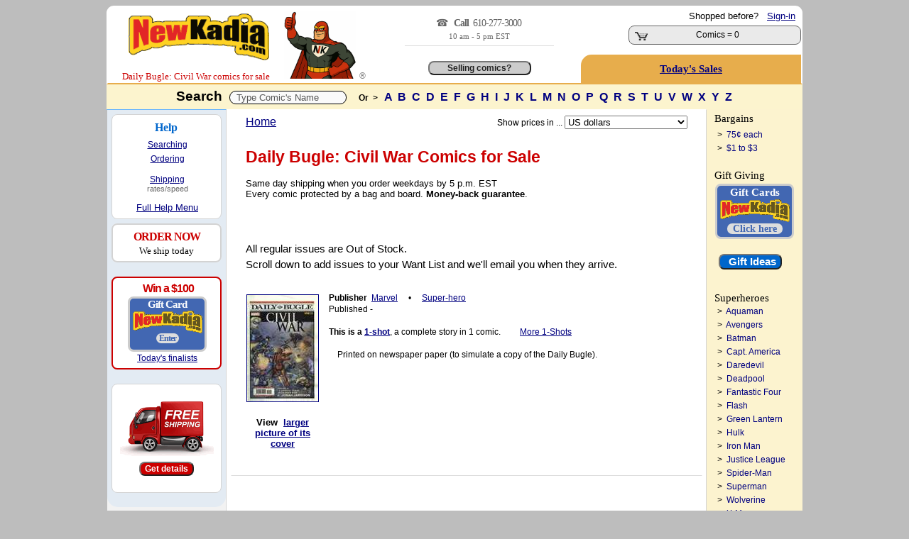

--- FILE ---
content_type: text/html; charset=utf-8
request_url: https://www.newkadia.com/?Daily_Bugle_Civil_War_Comic-Books=1111133469
body_size: 15418
content:
<script>
        const copyStringToClipboard = (str) => {
            try {
                navigator.clipboard.writeText(str);
            } catch (err) {
                console.error('Failed to copy to clipboard: ', err);
            }
        }
        const copyInnerTextToClipboard = (id) => {
            const text = document.getElementById(id).innerText;
            copyStringToClipboard(text);
        }
    </script><!--
Session def_Ship_To: US
Global g_Ship_To: US
Cust_Addr Country: 
---------------------------
Session def_Ship_By: 
Cookie def_Ship_By: 
Global g_Ship_By: Free
-->

	<html>
<head>
<meta charset="utf-8">
<meta http-equiv="Content-Type" content="text/html;charset=utf-8" />
<meta name="facebook-domain-verification" content="u2s2azyns3f1c8soenb5c2rk8zifk8" />
	<script async src="https://www.googletagmanager.com/gtag/js?id=G-1KRYCHR5PL"></script>
	<script>
		window.dataLayer = window.dataLayer || [];
		function gtag() {
			dataLayer.push(arguments);
		}
		gtag('js', new Date());
		gtag('config', 'G-1KRYCHR5PL');
	</script>
<!-- Favicon.ico -->
<link rel="apple-touch-icon" sizes="180x180" href="/apple-touch-icon.png">
<link rel="icon" type="image/png" href="/favicon-32x32.png" sizes="32x32">
<link rel="icon" type="image/png" href="/favicon-16x16.png" sizes="16x16">
<link rel="manifest" href="/manifest.json">
<link rel="mask-icon" href="/safari-pinned-tab.svg" color="#cc0000">
<!--<meta name="msapplication-TileColor" content="#cc0000">
<meta name="msapplication-TileImage" content="/mstile-144x144.png">
<meta name="theme-color" content="#cc0000">
<meta name="viewport" content="width=device-width" />
<meta property="twitter:account_id" content="69606722" />
<meta name="verify-v1" content="7MKgxS1NdaD21beAXsA2cZAqKymW9v3EWDoT+st3LzA=" />
<meta name="google-site-verification" content="I-OBb_b7ZxIKgZG3VwwzZ4NGlyPEhXN_uscNwBJCvKY" />
<meta name="google-site-verification" content="wQ5Hciw4De5WQd0bJ_MQw5wpbuyx8UavHItY6MugvQ4" />-->
<!-- Pingdom -->
<script>
var _prum=[["id","5168c098abe53d6b0c000000"],["mark","firstbyte",(new Date).getTime()]];!function(){var a=document.getElementsByTagName("script")[0],b=document.createElement("script");b.async="async",b.src="//rum-static.pingdom.net/prum.min.js",a.parentNode.insertBefore(b,a)}();
</script>
<link rel='stylesheet' type='text/css' href='NKcss.css'>
	
<title>Daily Bugle: Civil War Comic Book On Sale | NewKadia.com</title>
<meta property='og:title' content='Daily Bugle: Civil War Comic Book On Sale | NewKadia.com'/>
<meta name=description content='Daily Bugle: Civil War Comic books for sale online. 812,000 DC Marvel & other comic books for sale. New customers save up to 25%, use code: New4'>
<meta property='og:description' content='Daily Bugle: Civil War Comic Book On Sale | NewKadia.com'/>
<meta property='og:image' content='//www.imagesnk.com/A/NKMAN-107h-113w.png'/><link rel="canonical" href="//www.newkadia.com/?Daily_Bugle_Civil_War_Comic-Books=1111133469"/><!-- Facebook Pixel Code -->
<script>
  !function(f,b,e,v,n,t,s)
  {if(f.fbq)return;n=f.fbq=function(){n.callMethod?
  n.callMethod.apply(n,arguments):n.queue.push(arguments)};
  if(!f._fbq)f._fbq=n;n.push=n;n.loaded=!0;n.version='2.0';
  n.queue=[];t=b.createElement(e);t.async=!0;
  t.src=v;s=b.getElementsByTagName(e)[0];
  s.parentNode.insertBefore(t,s)}(window, document,'script',
  'https://connect.facebook.net/en_US/fbevents.js');
  fbq('init', '2005836516367592');
  fbq('track', 'PageView');
</script>
<noscript><img height="1" width="1" style="display:none"
  src="https://www.facebook.com/tr?id=2005836516367592&ev=PageView&noscript=1"
/></noscript>
<!-- End Facebook Pixel Code -->
</head>
<Body bgcolor=bdbdbd ><script type="text/javascript">var currency_round=true;</script>
	<center><Table border=0 style='border:solid 2px;border-color: white white #e7ad4c white' bgcolor=white Width=980 class=curvedT cellpadding=0 cellspacing=0 ><TR><td rowspan=2 valign=bottom width=235><!-- BEGIN ROBLY WIDGET CODE -->

<!-- END ROBLY WIDGET CODE -->
<center> &nbsp; <span style=''><a href='//www.newkadia.com'><img src='//www.imagesnk.com/A/LogoTrans210.png' width='198' height='66' vspace=9 border='0' alt='Buy DC, Marvel comic books on sale.' alt="   Comic Books on Sale New and old   Comic Books on sale here."></a><span style="font-family: verdana; color: #cc0000; font-size: 10pt;  line-height:1.5; !important;"><nobr>Daily Bugle: Civil War </nobr>comics for sale</span><TD rowspan="2" width="125" valign="bottom" ><a href="//www.newkadia.com"><img src="https://www.newkadia.com/B/toppagethumbsup7.png" width="102" height="95" border="0" alt="DC & Marvel Comic Books on Sale | NewKadia.com . Buy DC Marvel comic books"  alt=" Comic Books.  Comics.  Comic Books for sale."></a> </font><font class="A9"><font color="gray">&#174;</td><td rowspan=2 valign="middle" valign="bottom" class="A1" width="270" align="center" ><span style='font-family:verdana; font-size:14px; color:#666; line-height:25px;letter-spacing:-1px; '>&#9742;  &nbsp; <strong>Call &nbsp;</strong>610-277-3000</span><span style='font-family:verdana; font-size:11px; color:#666;'>&nbsp; <br/>10 am - 5 pm EST</span></br><hr size=1 color=#dddddd width=73%>
<!-- PROVIDE SUPPORT -->

<br/><input class=homebutton1  type=button value='Selling comics?' onClick=window.location.href='https://www.newkadia.com/sell'></td></td><td align="right" Width="292" class="A1" valign="top"><span style="line-height: 26px;"><nobr><font class=A1>Shopped before? &nbsp; <A HREF='http://www.newkadia.com/?reset=Logon'><u>Sign-in</u></A> &nbsp;</nobr></span><style type="text/css">
	div.viewcart {
		display: inline;
		padding: 0;
		margin: 0;
	}
.numberCircle {

border-radius: 50%;
width: 14px;
height: 14px;
padding: 4px;
border: 2px;
border-color: #ccc;
border-style: solid;
position: relative;
background: #f5f5f5;
color: #cc0000;
text-align: center;
font: 12px Arial, sans-serif;
font-weight:bold;
}
</style>
<div class="viewcart">
	<Table cellpadding=0 class="curved2" Width="220" style="border:solid 1px #666; cursor: pointer; " onclick=DoNav("?Cart") bgcolor=#eaeaea><tr Class="A9"><td Width="45" VAlign="bottom" align="center" ><img width="19" height="12" vspace="2" hspace="4" src="//www.imagesnk.com/sc.gif" Border="0" alt=" Buy Daily Bugle: Civil War comic books: Add Daily Bugle: Civil War comic books to store cart"><td width="180" VAlign="Middle" NoWrap><center>&nbsp;<font class='A2><B>Cart</b></font><BR><font class='A1'>Comics = 0 </td><td width='24' nowrap valign=middle align=center><nobr></nobr></td></tr></table></div>
</font> <span style="line-height: 20px;"><Font class="A1"><B></font></td></tr><td  height=28 style='cursor: pointer; 'onclick=DoNav('?Comic_pag=Deals') class='curvedTL' bgcolor='#e7ad4c' align='center'><a href='?Comic_pag=Deals'><span style='line-height: 40px; color:#000080; letter-spacing:0px; font-family:verdana;font-weight:normal;font-size:11pt;'><u><strong>Today's Sales</strong></u></a></span></td></tr></table>  </table><center><Table  Width='980' bgcolor='white' CellPadding='0' CellSpacing='0'><TR><TD  bgcolor='#fcf4ce' height='35px' colspan='3' height='45'><font class="A3R"><Center><font face="verdana,arial" color="black"><B>Search&nbsp;</font> <script>
	function showResultTop(str, elName) {
		if (str.length == 0) {
			document.getElementById(elName).innerHTML = '';
			document.getElementById(elName).style.border = '0px';
			document.getElementById(elName).style.display = 'none';
		} else if (str.length >= 2) {
			if (window.XMLHttpRequest) xmlhttp = new XMLHttpRequest();
			else xmlhttp = new ActiveXObject('Microsoft.XMLHTTP');
			xmlhttp.onreadystatechange = function() {
				if (xmlhttp.readyState == 4 && xmlhttp.status == 200) {
					document.getElementById(elName).innerHTML = xmlhttp.responseText;
					document.getElementById(elName).style.border = '2px solid #A5ACB2';
					document.getElementById(elName).style.display = 'block';
				}
			}
			xmlhttp.open('GET', 'addtoinvAjax.php?el='+encodeURIComponent(elName)+'&q='+encodeURIComponent(str), true);
			xmlhttp.send();
		}
	}
	var timerInterval;
	function resetTimer(newInt) {
		clearInterval(timerInterval);
		timerInterval=setTimeout(function(){document.getElementById('topTitleSearch').style.display='none';}, (newInt*1000));
	}
</script>

<font  letter-spacing:normal;"><Input Type="Text" size="40" id="comicTitleAjax" style="color: #555555; padding:1px; vertical-align:middle; size:40; border:1px solid #000000;"  Value="&nbsp; Type Comic's Name " onFocus=this.value="" Name="comicTitleAjax" class="curved3" MaxLength="180" Value="" onFocus="this.select();" onkeyup="showResultTop(this.value, 'topTitleSearch');" onblur="resetTimer(10);" autocomplete="off"></font>

<style>
#topTitleSearch {
top:220px;
left:22%;
height:430px;
width:550px;
overflow:auto;
position:absolute;
z-index:9999;
background-color:#fafafa;
display:none;
text-align:left;
font-weight:400;
font-size:13px;
padding-top:10px;
padding-bottom:6px;
padding-left:2px;
line-height:29px;
font-family:arial
}

#topTitleSearch a {
padding-left:8px;
white-space:nowrap;
scrollbar-face-color:#367CD2;
scrollbar-shadow-color:#FFF;
scrollbar-highlight-color:#FFF;
scrollbar-3dlight-color:#FFF;
scrollbar-darkshadow-color:#FFF;
scrollbar-track-color:#FFF;
scrollbar-arrow-color:#FFF
}

#flexscroll {
scrollbar-face-color:#367CD2;
scrollbar-shadow-color:#FFF;
scrollbar-highlight-color:#FFF;
scrollbar-3dlight-color:#FFF;
scrollbar-darkshadow-color:#FFF;
scrollbar-track-color:#FFF;
scrollbar-arrow-color:#FFF
}
</style>
<div  class="flexscroll" id="topTitleSearch" onmouseout="resetTimer(1);" onmousemove="resetTimer(30);" scroll="resetTimer(40);" wheel="resetTimer(30);" mousewheel="resetTimer(30);"></div>
<script type="text/javascript">var isIE = false;</script>
<!--[if IE]>
<script type="text/javascript">isIE = true;</script>
<![endif]-->
<script type='text/javascript' src='https://ajax.googleapis.com/ajax/libs/jquery/3.7.1/jquery.min.js'></script>
<script type="text/javascript">
$(document).ready(function() {
if (isIE) {
var inp;
inp = document.getElementById('comicTitleAjax');
var el;
el = document.getElementById('toptitleSearch');
el.style.top = inp.offsetParent.offsetParent.offsetTop + inp.offsetParent.offsetTop + inp.offsetTop + 25;
}
});
</script>
<font class="A9"><font face="arial"> &nbsp;  &nbsp;  <strong>Or&nbsp; ></strong> </font>&nbsp;  <font class=A2S><font face=arial><a href="?Comic-books=A"> A </a><a href="?Comic-books=B"> B </a><a href="?Comic-books=C"> C </a><a href="?Comic-books=D"> D </a><a href="?Comic-books=E"> E </a><a href="?Comic-books=F"> F </a><a href="?Comic-books=G"> G </a><a href="?Comic-books=H"> H </a><a href="?Comic-books=I"> I </a><a href="?Comic-books=J"> J </a><a href="?Comic-books=K"> K </a><a href="?Comic-books=L"> L </a><a href="?Comic-books=M"> M </a><a href="?Comic-books=N"> N </a><a href="?Comic-books=O"> O </a><a href="?Comic-books=P"> P </a><a href="?Comic-books=Q"> Q </a><a href="?Comic-books=R"> R </a><a href="?Comic-books=S"> S </a><a href="?Comic-books=T"> T </a><a href="?Comic-books=U"> U </a><a href="?Comic-books=V"> V </a><a href="?Comic-books=W"> W </a><a href="?Comic-books=X"> X </a><a href="?Comic-books=Y"> Y </a><a href="?Comic-books=Z"> Z </a></nobr></font></form><tr><td valign='top' width='100' bgcolor='#f2f2f2' rowspan='10'  style='border:solid 1px;border-color:#62b2ff  lightgray white #bdbdbd'><Table class="curvedB" valign="top" height="100%" cellpadding="4" cellspacing="6" bgcolor="#e3ebf3"> <!-- Help section -->

<TR><td height=80 valign=top bgcolor=white class=curved2 style='border:solid 1px;border-color:lightgray; padding-bottom:6px;padding-top: 4px;'>
<center><span style='line-height:1.8; font-size:12pt;font-family:verdana; color:#0066cc;'><nobr>&nbsp; &nbsp; &nbsp; <strong>Help</strong> &nbsp;&nbsp; &nbsp; &nbsp; </span></nobr><br/>

<span style='line-height:1.7; font-size:9pt;font-family:arial; color:#000;'>
<a href='?Comic_pag=GT#T')"><u>Searching</u></a><br/>
<a href='?Comic_pag=HTO'><u>Ordering</u></a></span>
<span style='line-height:1.5; font-size:6pt;font-family:arial;'><br/><br/></span>
<span style='line-height:1.2; font-size:9pt;font-family:arial; color:#000;'>
<a href='?Comic_pag=SYP'><u>Shipping</u></a><BR/></span>
             <span style='font-size:8pt;font-family:arial; color:#666;'>rates/speed</u></a>
<br/><br/><nobr><span style='font-size:10pt;font-family:arial; line-height:1.4; text-align:center;'> &nbsp; &nbsp; &nbsp; &nbsp; <a href=#Bottom><u>Full Help Menu</u></a> &nbsp; &nbsp; &nbsp; &nbsp;</center></nobr></span>
</td></tr>


<TR bgcolor=white><TD class=curved2 align=center style="border:solid 2px;border-color:lightgray; padding:6px;"><center><span style="font-size:12pt;color:#CC0000;line-height:1.4;font-family:verdana;font-weight: bold;letter-spacing:-1px"><nobr> &nbsp; ORDER NOW &nbsp; </nobr></span> <span style="font-size:10pt;color:#000000;line-height:1.3;font-family:verdana;font-weight:normal;"><br/>We ship today</span><br/></center></span></td></tr><TR><TD></td></tr><tr><td width=145 bgcolor='white' class='curved2' style='border:solid 2px;border-color:#CC0000; cursor: pointer; margin-top:4px; padding-bottom:6px; padding-top: 6px; letter-spacing:-1px;padding-bottom: 6px;text-align:center;'  onclick=DoNav('?Comic_pag=Gift-Card-Promotion')  '><center><nobr><font class='T2R'> &nbsp; &nbsp;<strong>Win a $100</font></strong> &nbsp; </nobr><p class=card>Gift Card<img src='//www.imagesnk.com/A/LogoTrans98.png' width='98' height='32'><br/><span style='font-size:12px; color:#4267b2; background-color:#ddd; border-radius: 8px;'><nobr>&nbsp; Enter &nbsp;</nobr></span></p> <span style='font-size:9pt; font-family:arial;color:#000000;line-height:1.3;text-align:center;letter-spacing:0px;'><center><a href='?Comic_pag=Gift-Card-Promotion'><u>Today's finalists</center></td></tr></center>

<TR><TD></td></tr><tr><td valign='middle' bgcolor='white' class='curved2' style='border:solid 1px;border-color:lightgray; padding:10px;' align='center'><a href=?Comic_pag=Prime><img src="https://www.newkadia.com/B/FreeShipping2024a.png" height=83 width=132 vspace=8 border=0></a><form><input class='homebutton4' type='button' value='Get details' onClick=window.location.href='?Comic_pag=Prime'></form></td></tr><TR><TD height=6></td></tr></Table></td><td valign='top' width='688' bgcolor='white' style='border:solid 1px;border-color:white lightgray white white'><div id="instockDlg" style="display:none;"></div>
<div id="valueDlg" style="display:none;"></div>
<div id="numhelpDlg" style="display:none;"></div>
<style type="text/css">
.numhelpTip {
	max-width:500px!important;
	width:500px!important;
	z-index:9999!important
}
.GRAY {
	font-size:9pt
}
.curvedBR {
	border-bottom-right-radius:15px



	
}
.curvedBL {
	border-bottom-left-radius:15px;
	-moz-border-bottom-left-radius:15px 15px;
	-webkit-border-bottom-left-radius:15px 15px;
	behavior:url(border-bottom-left-radius.htc)
}
.addbutton {
	color:#FFF;
	background-color:#C00;
	font-size:16pt;
	width:150px;
	font-weight:700;
	border-radius:10px;
	-moz-border-radius:10px;
	-webkit-border-radius:10px 10px;
	behavior:url(border--radius.htc)
}
.addbutton:hover {
	background-color:#fff;
	color:navy;
	cursor:hand;
	text-decoration:underline
}
.wantbutton {
	color:#000;
	background-color:#90ee90;
	font-size:9pt;
	width:120px;
	font-weight:700;
	border-radius:6px;
	-moz-border-radius:6px;
	-webkit-border-radius:6px 6px;
	behavior:url(border--radius.htc)
}
.wantbutton:hover {
	background-color:#fff;
	color:navy;
	cursor:hand;
	text-decoration:underline
}
.addbutton2 {
	color:#FFF;
	background-color:#C00;
	font-size:12pt;
	width:114px;
	font-weight:700;
	border-radius:9px;
	-moz-border-radius:9px;
	-webkit-border-radius:9px 9px;
	behavior:url(border--radius.htc)
}
.addbutton2:hover {
	background-color:#fff;
	color:navy;
	cursor:hand;
	text-decoration:underline
}
div#ajaxMessageBox {
	position:fixed;
	bottom:50%;
	right:50%;
	font-family:Arial,Helvetica,Sans-Serif;
	font-size:12px;
	background-color:#000;
	color:#FFF;
	padding:6px;
	display:none;
	z-index:9999
}
div.added {
	position:absolute;
	background:#fdd221;
	text-align:center;
	vertical-align:middle;
	display:none;
	z-index:5
}
div.added span {
	display:inline-block;
	text-align:center;
	vertical-align:middle
}
div.remove {
	position:absolute;
	background:#7e7e7e;
	color:#FFF;
	text-align:center;
	vertical-align:middle;
	display:none;
	z-index:5
}
div.remove a {
	color:#FFF;
	text-decoration:underline;
	text-align:center;
	display:inline-block;
	vertical-align:middle
}
div.iesucks {
	top:0;
	left:0;
	position:absolute;
	width:100%;
	z-index:99996;
	text-align:center
}
div.wlWarnBoxBoxContainer {
	width:100%;
	height:100%;
	top:0;
	left:0;
	position:absolute;
	z-index:-99998;
	display:none
}
div.wlWarnBoxBox {
	position:absolute;
	width:370px;
	height:315px;
	background-color:#FFF;
	border:2px solid #000;
	-moz-border-radius:4px;
	border-radius:4px;
	z-index:-99999;
	display:none;
	overflow:hidden
}
div.wlWarnBoxBox div.wlWarnBoxBoxContent {
	padding:5px;
	margin:5px
}
div.wlWarnBoxBox div.wlWarnBoxBoxContent p {
	padding:0;
	margin:0
}
#displaycoupon {
	display:block;
	background:#C00;
	padding:5px;
	margin:3px auto;
	cursor:pointer;
	font-size:13pt;
	color:#FFF;
	text-align:center;
	font-weight:bold;
}
.infolink:before {
	content: '?';
	display: inline-block;
	font-family: verdana;
	font-weight: bold;
	text-align: center;
	width: 10px;
	height: 10px;
	font-size: 13px;
	line-height: 11px;
	border-radius: 24px;
	margin-right: 4px;
	margin-left: 4px;
	padding: 3px;
	color: #fff;
	background: #cc0000;
	border: 2px #cc0000;
	border-color: #cc0000;
	text-decoration: none;
}
.infolink:hover:before {
	color: white;
	background: blue;
	border-color: white;
	text-decoration: none;
}
</style>
<div id="ajaxMessageBox"></div>
<div class="iesucks" onclick="wlWarnBoxBoxClose();">
	<div class="wlWarnBoxBoxContainer" id="wlWarnBoxBoxContainer" onclick="wlWarnBoxBoxClose();">
		<div class="wlWarnBoxBox" id="wlWarnBoxBox" onclick="wlWarnBoxBoxClose();">
			<div id="wlWarnBoxBoxContent" class="wlWarnBoxBoxContent" onclick="wlWarnBoxBoxClose();">
				<img src="//www.imagesnk.com/AddToCardErrorBox.gif" border="0" onclick="wlWarnBoxBoxClose();" />
				<p align="right" class="A8"><a rel="nofollow" href="javascript:void(0);" onclick="wlWarnBoxBoxClose();"><u>CLOSE</u></a></p>
			</div>
		</div>
	</div>
</div>
<center>
<CENTER><table cellpadding=0 cellspacing=0 width=634><TR><TD height=2></td></tr>
</table>
<center><table width=634 class=A9AN bgcolor=white cellspacing=0 cellpadding=6>
  <TR valign="middle">
  <td valign="top" class="A2N" align="left"><a href=//www.newkadia.com><U>Home</U></a></td>
  <td valign="top" class="A1N" align="right">
<script type="text/javascript">function submitCurForm () { var el = document.getElementById("currencyForm"); el.submit(); }</script>
<form action="/" method="get" id="currencyForm">
  <input type="hidden" name="ipg" value="" />
  <input type="hidden" name="sbm" value="1" />
  <font class=A9>Show prices in ...</select>&nbsp;<select name="cur" size="1" onchange="submitCurForm();">
    <option value=""></option>
    <option value="AUD">Australian $</option>
    <option value="CAD">Canadian $</option>
    <option value="EUR">&#8364;</option>
    <option value="HKD">Hong Kong $</option>
    <option value="JPY">&#165; Yen - JPY</option>
    <option value="MXN">Mexican Peso</option>
    <option value="NZD">New Zealand $</option>
    <option value="SGD">Singapore $</option>
    <option value="ZAR">South African Rand - ZAR</option>
    <option value="GBP">&#163;</option>
    <option value="USD" selected>US dollars</option>
  </select>
</form>
  </td>
  </tr>
</table><table width=634 class=A9AN bgcolor=white cellspacing=0 cellpadding=6>
  <TR>
  <td valign=Top colspan=10 class=A1N>
</font><h2><Font Class=A4R><font face=verdana,arial>Daily Bugle: Civil War</font>
 Comics for Sale</nobr></h1></font><font size=2 color=black>Same day shipping when you order weekdays by 5 p.m. EST<br/>Every comic protected by a bag and board. <strong>Money-back guarantee</strong>.</font><br/><br/></b>
</font></h2>
 &nbsp; </font><span style='font-size:11pt;color:#000000;line-height:150%;'><br/><nobr><br/>All regular issues are Out of Stock.</nobr><br />Scroll down to add issues to your Want List and <nobr>we'll email you when they arrive.</nobr><br/></center></span><br />    </td>
  </tr>
  <TR>
    <td width=102 align=center  valign=top style="border:solid 1px;border-color:white white white white">
      <a href=#SHOWS><Img vspace=3 border=1 alt="Daily Bugle: Civil War comic books " src="https://s3.amazonaws.com/www.covernk.com/Covers/S/D/Daily+Bugle+Civil+War/dailybuglecivilwar1.jpg" Width=100></a><br /><br /><b><a name=CustomerPicks></a><font class=A1><b>View</b> &nbsp;<a href='?Daily_Bugle_Civil_War_Comic-Book-Covers=1111133469'><u>larger picture of its cover</u></a><br />
   <br /><br /> </td>
<td width=400 colspan=2 valign=top style="border:solid 1px;border-color:white white white white" class=A9A>
<font class=A9A><b>Publisher</b> 
 &nbsp;<a  rel='nofollow' href='?rsess=1&pubs=Marvel&Comic-books=A'><u>Marvel</u></a> &nbsp; &nbsp;
 &#8226; &nbsp; &nbsp; </b>
<nobr><a  rel="nofollow" href=?sth=Super-hero&Comic-books=A><u>Super-hero</u></a></nobr> &nbsp; 

<br />Published - 
<br /><br /><b><nobr>This is a <a href=javascript:one()><u>1-shot</a></u></b>, a complete story in 1 comic. &nbsp; &nbsp; &nbsp; &nbsp; <a  rel="nofollow" href=?stis=OneShot><u>More 1-Shots</u></a></nobr>
  <br /><br /><font class=A9A> &nbsp; &nbsp; Printed on newspaper paper (to simulate a copy of the Daily Bugle).
    </td>
  </tr>
</table>
<center><table  style="border:solid 1px;border-color:#DDDDDD WHITE WHITE WHITE "  valign=top Width=664 Class=A1 Cellpadding=3 CellSpacing=0>
  <TR>
    <td height=5 colspan=12></td>
  </tr>
    <td width=100% colspan=10 valign=top>
       &nbsp; 
<br />  </td>
  </tr>
  <tr VAlign=Top><td colspan=11 class=A1 style='line-height: 150%;'><font face=arial> &nbsp; &nbsp; &nbsp; &nbsp;     </td></tr><TR><td colspan=8 height=6 ></td>
  </tr>
</table>
<table>
  <TR>
    <td colspan=7><br />
    </td>
  </tr>
  <tr Height=1>
    <td></td>
  </tr>
</table>
<form method=post><Input Type='Hidden' Name='Form_ID' Value='ccaf8cdc222b211b333b595a4084821b'><input type=hidden name=Form_Name value=Cart_Comics><input type=hidden name=TS_Key value=1111133469>
<input type=hidden name=Sub_Series value=>
<a name=#First_Issue></a>
<table width=510 cellpadding=3 cellspacing=0 align="center">
</table><center><table width=650 cellpadding=3 cellspacing=0 align="center">
</table>
<table width=634 cellpadding=4 cellspacing=0 align="center">
  <tr>
    <td  NoWrap><center>
    </td>
  </tr>
</Table>
</Form>
<center><table cellpadding='0' cellspacing='0' width='630'><TR><TD align='right'><font class='A1'></td></tr><TR><TD height=25>&nbsp;</td></tr></table><center><BR><BR>
<center><Font Class=A3R><b><a name=CustomerPicks></a>Out of Stock</nobr><br /></b></font><font class=A1N><font color=black>For comics in stock &nbsp;<a  rel="nofollow" href=?stis=In><u>click here</u></a></font><script type="text/javascript">
	function wlWarnBoxBoxClose () {
		var el;
		el = document.getElementById('wlWarnBoxBoxContainer');
		el.style.display = 'none';
		el.style.zindex = -99998;
		el = document.getElementById('wlWarnBoxBox');
		el.style.display = 'none';
		el.style.zindex = -99999;
	}
	function wlWarnBoxBoxOpen () {
		var el;
		el = document.getElementById('wlWarnBoxBoxContainer');
		el.style.display = 'block';
		el.style.zindex = 99998;
		el = document.getElementById('wlWarnBoxBox');
		el.style.display = 'block';
		el.style.zindex = 99999;
		jQuery('html, body').animate({scrollTop: jQuery('#wlWarnBoxBox').offset().top}, 100);
	}
	function removeA (arr) {
		var what, a = arguments, L = a.length, ax;
		while (L > 1 && arr.length) {
			what = a[--L];
			while ((ax= arr.indexOf(what)) !== -1) {
				arr.splice(ax, 1);
			}
		}
		return arr;
	}
	var origBgColor = new Array();
	var origBgColorCount = 0;
	function anychecked (btn) {
		var n = jQuery('input.addtocartcheckbox:checked').length;
		if (n > 0) {
			if (jQuery(btn).val() == 'Add to Cart') {
				jQuery('.addbutton').val('Please wait');
				var stocknumbers = '';
				var delim = '';
				var addedItems = new Array();
				var count = 0;
				jQuery('input.addtocartcheckbox:checked').each(function(){
					stocknumbers += delim + jQuery(this).val();
					delim = ',';
					addedItems[count] = jQuery(this).val();
					count++;
				});
				jQuery.getJSON('https://www.newkadia.com/index.php?addcart=' + encodeURIComponent(stocknumbers), function(data){
					var msg = '';
					if (data == 'SUCCESS') msg = ''; //msg = 'Books added to your Cart';
					else if (data == 'CART FULL') msg = 'Your cart is full';
					else {
						msg = 'The following items were no longer available and could not be added to your cart:<br /><br />';
						jQuery(data).each(function(){
							addedItems = removeA(addedItems, this[0]);
							msg += this[1] + '<br />';
						});
					}
					jQuery(addedItems).each(function(){
						var tmpArr = new Array(this, jQuery('#'+this).css('background-color'));
						origBgColor[origBgColorCount] = tmpArr;
						origBgColorCount++;
						jQuery('#'+this).css('background-color', 'lightgray')
						jQuery('#'+this).find('.ajax_checkbox input').fadeOut('slow');
						var cellPos = jQuery('#'+this).find('.ajax_daysavail').position();
						var cellWidth = jQuery('#'+this).find('.ajax_daysavail').width();
						var cellHeight = jQuery('#'+this).find('.ajax_daysavail').height();
						var cellPadding = jQuery('#'+this).find('.ajax_daysavail').css('padding');
						var newEl = '<div class="added" style="padding:'+cellPadding+';width:'+cellWidth+';height:'+cellHeight+';top:'+cellPos.top+';left:'+cellPos.left+';" id="added_'+this+'"><span>Added</span></div>';
						jQuery('body').append(newEl);
						jQuery('#added_'+this).fadeIn('slow');
						var cellPos = jQuery('#'+this).find('.ajax_discount').position();
						var cellWidth = jQuery('#'+this).find('.ajax_discount').width();
						var cellHeight = jQuery('#'+this).find('.ajax_discount').height();
						var cellPadding = jQuery('#'+this).find('.ajax_discount').css('padding');
						var newEl = '<div class="remove" style="padding:'+cellPadding+';width:'+cellWidth+';height:'+cellHeight+';top:'+cellPos.top+';left:'+cellPos.left+';" id="remove_'+this+'"><a href="javascript:void(0);" onclick="removeCartItem(\''+this+'\');">Remove</a></div>';
						jQuery('body').append(newEl);
						jQuery('#remove_'+this).fadeIn('slow');
						addNewIssueItem(this);
					});
					jQuery('input.addtocartcheckbox').attr('checked', false);
					jQuery('.addbutton').val('Add to Cart');
					if (msg != '') fadingMessage(msg);
					updateViewCart();
				});
			}
			return false;
		} else {
			wlWarnBoxBoxClose();
			var offset = jQuery(btn).offset();
			jQuery('div.wlWarnBoxBox').css({top:(offset.top-165),left:(offset.left+200)});
			wlWarnBoxBoxOpen();
			return false;
		}
	}
	function addNewIssueItem (sn) {
		jQuery.getJSON('https://www.newkadia.com/index.php?getissuesavail=' + encodeURIComponent(sn), function(data){
			jQuery(data).each(function(){
				if (jQuery('#'+this.Stock_Number).length < 1) {
					var bgcolor;
					jQuery(origBgColor).each(function(){
						if (this[0] == sn) {
							bgcolor = this[1];
							return false;
						}
					});
					var newEl = '<tr class="A9A" height="26" id="'+this.Stock_Number+'" style="display:none;background:'+bgcolor+';" data-addedsn="'+sn+'">';
					newEl += '<td nowrap class="ajax_checkbox">&nbsp;<input class="addtocartcheckbox" type="Checkbox" name="Cart[]" value="'+this.Stock_Number+'"></td>';
					if (this.coverscan) newEl += '<td nowrap class="ajax_ratingtext"><strong> &nbsp;<a rel="nofollow" href="javascript:Chart_New(\''+this.Stock_Number+'\')"><u>'+this.Rating_Text+'</u></a></strong></td>';
					else newEl += '<td nowrap class="ajax_ratingtext"><strong> &nbsp; <a rel="nofollow" href="javascript:Chart(\''+this.Stock_Number+'\')"><u>'+this.Rating_Text+'</u></a></strong></td>';
					newEl += '<td nowrap class="ajax_ratingnum"></td>';
											newEl += '<td nowrap align="right" class="ajax_daysavail"> $ '+this.Initial_NK_Price+' &nbsp; &nbsp; &nbsp; &nbsp; &nbsp; &nbsp; &nbsp;</td>';
										newEl += '<td nowrap class="A9A ajax_discount" align="right">'+(this.Current_NK_Disc_Percent)+'%&nbsp;&nbsp;&nbsp;&nbsp;&nbsp;&nbsp;&nbsp;&nbsp;&nbsp;&nbsp;&nbsp;&nbsp;</td>';
					newEl += '<td nowrap colspan="2" align="right" class="ajax_price">&nbsp;&nbsp;&nbsp;<strong>$ '+this.Current_NK_Price+'</strong>&nbsp;</td>';
					newEl += '<td class="ajax_blank"></td>';
					newEl += '</tr>';
					jQuery('#'+sn).after(newEl);
					jQuery('#'+this.Stock_Number).fadeIn('slow');
					return false;
				}
			});
		});
		return false;
	}
	function removeCartItem (sn) {
		jQuery.getJSON('https://www.newkadia.com/index.php?remcart=' + encodeURIComponent(sn), function(data){
			if (data == 'SUCCESS') {
				jQuery('#added_'+sn).fadeOut('slow', function(){jQuery(this).remove();});
				jQuery('#remove_'+sn).fadeOut('slow', function(){
					jQuery('*[data-addedsn="'+sn+'"]').fadeOut('slow', function(){
						jQuery(this).remove();
					});
					jQuery(this).remove();
					jQuery('#'+sn).find('.ajax_checkbox input').fadeIn('slow');
					jQuery(origBgColor).each(function(){
						if (this[0] == sn) {
							jQuery('#'+sn).css('background-color', this[1]);
							return false;
						}
					});
				});
			}
			updateViewCart();
		});
		return false;
	}
	function updateViewCart () {
		jQuery.get('index.php?updateviewcart=1', function(data){
			jQuery('div.viewcart').html(data);
			jQuery('tr.ajax_carttable').show();
		});
		return false;
	}
	function fadingMessage (msg) {
		jQuery('#ajaxMessageBox').text(msg).fadeIn('slow').delay(3000).fadeOut('slow');
	}
	var is_smartphone = false;
	var is_desktop = false;
	function photoGradingChart (SN) {
		wndo='photo_gradingchart.php?sn='+SN;
		window.open(wndo,'','width=987,height=690,left=175,top=0,scrollbars=1,resizable=1');
	}
	jQuery(document).ready(function(){
		jQuery('.instockTooltip').each(function(){
			jQuery(this).attr('title', '<table width="400" cellpadding="3"><tr><td valign="middle" nowrap style="border:solid 1px;border-color:white white #cc0000 white;" align="center"><font class="A3R"><strong>You save more and your price drops</strong></font></td></tr><tr><td>&nbsp;&nbsp;&#149;&nbsp;The longer a book has been in stock, and<br />&nbsp;&nbsp;&#149;&nbsp;When we have lots of copies in stock.</td></tr></table>');
		});
		jQuery('.instockTooltip').tooltip({
			tooltipClass: 'instockTip',
			content: function(){ return jQuery(this).attr('title'); }
		});
		jQuery('#instockDlg').html('<table width="400" cellpadding="3"><tr><td valign="middle" nowrap style="border:solid 1px;border-color:white white #cc0000 white;" align="center"><font class="A3R"><strong>You save more and your price drops</strong></font></td></tr><tr><td>&nbsp;&nbsp;&#149;&nbsp;The longer a book has been in stock, and<br />&nbsp;&nbsp;&#149;&nbsp;When we have lots of copies in stock.</td></tr></table>');
		jQuery('.valueTooltip').each(function(){
			jQuery(this).attr('title', '<table width="650" cellpadding="3"><tr><td vslign="Middle" nowrap style="border:solid 1px;border-color:white white #cc0000 white;" align="center"><font class="A3R"><strong>Guide Value</strong></font></td></tr><tr><td class="XCC"><img src="//img.newkadia.com/A/OverstreetGuide43.jpg" height="180" align="left" width="125" border="1" hspace="10" />&nbsp; The &apos;Overstreet Comic Book Guide&apos; is the definitve source for comic book values.<br /><br />&nbsp; We discount every comic from its Overstreet Guide Value.<br /><br />&nbsp; You pay less.<br />&nbsp; &#149; The longer a book goes unsold, the lower your price.<br />&nbsp; &#149; The more copies we have in stock, the lower your price.</td></tr></table>');
		});
		jQuery('.valueTooltip').tooltip({
			tooltipClass: 'valueTip',
			content: function(){ return jQuery(this).attr('title'); }
		});
		jQuery('#valueDlg').html('<table width="650" cellpadding="3"><tr><td vslign="Middle" nowrap style="border:solid 1px;border-color:white white #cc0000 white;" align="center"><font class="A3R"><strong>Guide Value</strong></font></td></tr><tr><td class="XCC"><img src="//img.newkadia.com/A/OverstreetGuide43.jpg" height="180" align="left" width="125" border="1" hspace="10" />&nbsp; The &apos;Overstreet Comic Book Guide&apos; is the definitve source for comic book values.<br /><br />&nbsp; We discount every comic from its Overstreet Guide Value.<br /><br />&nbsp; You pay less.<br />&nbsp; &#149; The longer a book goes unsold, the lower your price.<br />&nbsp; &#149; The more copies we have in stock, the lower your price.</td></tr></table>');
		jQuery('.numhelpTooltip').each(function(){
			jQuery(this).attr('title', '<table width="500" class="curved" align="center" cellpadding="5" style="border:solid 4px D9F3FF;"><tr><td colspan="3" class="A2"><strong>For consecutively numbered issues, use a dash.</strong></td></tr><tr><td class="A2">&nbsp;&nbsp;</td><td class="A2">For #1 through #5, type:</td><td><input type="text" readonly value="1-5"></td></tr><tr><td colspan="3" class="curved"><strong>For non-consecutive issues, use a comma.</strong></td></tr><tr><td class="A2">&nbsp;&nbsp;</td><td class="A2">For #7 and #9, type:</td><td><input type="text" readonly value="7,9"></td></tr><tr><td colspan="3" class="curved"><strong>Or combine the methods.</strong></td></tr><tr><td class="A2">&nbsp;&nbsp;</td><td class="A2">For #1 through #5 and #7 and #9, type:</td><td><input type="text" readonly value="1-5,7,9"></td></tr><tr><td colspan="3" class="A9" align="center"><strong>Note:</strong>&nbsp; If you try to add an issue out of stock, it is not added to your cart.</td></tr></table>');
		});
		jQuery('.numhelpTooltip').tooltip({
			tooltipClass: 'numhelpTip',
			content: function(){ return jQuery(this).attr('title'); }
		});
		jQuery('#numhelpDlg').html('<table width="500" class="curved" align="center" cellpadding="5" style="border:solid 4px D9F3FF;"><tr><td colspan="3" class="A2"><strong>For consecutively numbered issues, use a dash.</strong></td></tr><tr><td class="A2">&nbsp;&nbsp;</td><td class="A2">For #1 through #5, type:</td><td><input type="text" readonly value="1-5"></td></tr><tr><td colspan="3" class="curved"><strong>For non-consecutive issues, use a comma.</strong></td></tr><tr><td class="A2">&nbsp;&nbsp;</td><td class="A2">For #7 and #9, type:</td><td><input type="text" readonly value="7,9"></td></tr><tr><td colspan="3" class="curved"><strong>Or combine the methods.</strong></td></tr><tr><td class="A2">&nbsp;&nbsp;</td><td class="A2">For #1 through #5 and #7 and #9, type:</td><td><input type="text" readonly value="1-5,7,9"></td></tr><tr><td colspan="3" class="A9" align="center"><strong>Note:</strong>&nbsp; If you try to add an issue out of stock, it is not added to your cart.</td></tr></table>');
	});
	function EM_Req (TSI_Data) {
		wndo='EMail_Req.php?'+TSI_Data;
		window.open(wndo,'','width=540,height=125');
	}
	function Show_Grading_ChartX (GC_Data) {
		wndo='Grading_Chart.php?q='+GC_Data;
		window.open(wndo,'','width=580,height=705,left=350,scrollbars=1,resizable=1');
	}
	function Chart (SN) {
		wndo='Grading_Chart.php?q='+SN;
		window.open(wndo,'','width=580,height=705,left=350,scrollbars=1,resizable=1');
	}
	function Chart_New (SN) {
		if (is_desktop) photoGradingChart(SN);
		else {
			wndo='Grading_Chart.php?q='+SN;
			window.open(wndo,'','width=580,height=705,left=350,scrollbars=1,resizable=1');
		}
	}
	function Show_Image (SN) {
		wndo='Show_Image.php?coverScanSN='+SN;
		window.open(wndo,'','width=570,height=740,left=350,scrollbars=1,resizable=1');
	}
	function Show_Image_New (SN) {
		if (is_desktop) photoGradingChart(SN);
		else {
			wndo='Show_Image.php?coverScanSN='+SN;
			window.open(wndo,'','width=535,height=890,left=150,scrollbars=1,resizable=1');
		}
	}
	function Show_Image_L (K, T, S, SS, I, cv, prt, img) {
		wndo = '';
		if (typeof(img) != 'undefined' && img != '') wndo = 'Show_Image.php?img='+encodeURIComponent(img)+'&K='+encodeURIComponent(K)+'&T='+encodeURIComponent(T)+'&S='+encodeURIComponent(S)+'&SS='+encodeURIComponent(SS)+'&I='+encodeURIComponent(I)+'&cover='+encodeURIComponent(cv)+'&printing='+encodeURIComponent(prt);
		else wndo = 'Show_Image.php?Size=2&K='+encodeURIComponent(K)+'&T='+encodeURIComponent(T)+'&S='+encodeURIComponent(S)+'&SS='+encodeURIComponent(SS)+'&I='+encodeURIComponent(I)+'&cover='+encodeURIComponent(cv)+'&printing='+encodeURIComponent(prt);
		window.open(wndo, '', 'width=460,height=740,left=500,top=10,resizable=1');
	}
	function instock () {
		window.open('instock.html','','width=685,height=450');
	}
</script></td><td valign="top" width="135" bgcolor="#f2f2f2"><table class='A2'  width='135' bgcolor='#f2f2f2' valign='top'  cellpadding='0' cellspacing='0' ><TR><TD valign=top bgcolor=fee990 style='padding-top: 0px;'><center><script>var currency_round=true;</script>
</td></tr>
<TR><TD valign=top class=curvedB bgcolor=fcf3cf><font class=A9><a name=LOW></a><span style='font-family:verdana;font-size:11pt;color:#000000;letter-spacing:-1pxline-height:1.4;margin-left:11px;line-height:1.9;'>Bargains</span><br/><font class='A9'> &nbsp; &nbsp; &nbsp;>&nbsp; <a href='https://www.newkadia.com/?Cheap-Comic-Books&Sort_By=Alpha%20Order'>75&#162; each</a></nobr><BR> &nbsp; &nbsp; &nbsp;>&nbsp; <a href='?Comic-Books-1-each-bargain-bins-boxes-clearance-overstock-comic-books&order=alpha&curlet=A&boxnum=1&curpos=0'>$1 to $3</a><BR><br/><span style='font-family:verdana;font-size:11pt;color:#000000;letter-spacing:-1pxline-height:1.4;margin-left:11px;'>Gift Giving</span><br/><center><a href="?Comic_pag=Gift"><p class=card>Gift Cards<img src="//www.imagesnk.com/A/LogoTrans98.png" width="98" height="32"><br/><span style="font-size:14px; color:#4267b2; background-color:#ddd; border-radius: 8px;"> &nbsp; Click here  &nbsp; </span></p></A><br /><a href='?Comic_pag=GT#g'><form><input class='homebutton2' type='button'  value='Gift Ideas' onClick=window.location.href='www.newkadia.com/?Comic_pag=GT#g'></form></a></center></font><a name=HERO></a><BR><span style='font-family:verdana;font-size:11pt;color:#000000;letter-spacing:-1pxline-height:1.4;margin-left:11px;'>Superheroes</span><br/>
&nbsp; &nbsp; &nbsp;>&nbsp; <a href="?Comics_Books=Aquaman-Comic-Books&Comic-books=A" onmouseover="doTooltip(event,0)" onmouseout="hideTip()">Aquaman</a><br/>
&nbsp; &nbsp; &nbsp;>&nbsp; <a href="?Comics_Books=Avengers-Comic-Books&Comic-books=A" onmouseover="doTooltip(event,0)" onmouseout="hideTip()">Avengers</a><br/>
&nbsp; &nbsp; &nbsp;>&nbsp; <a href="?Comics_Books=Batman-Comic-Books&Comic-books=B" onmouseover="doTooltip(event,1)" onmouseout="hideTip()">Batman</a><br/>
&nbsp; &nbsp; &nbsp;>&nbsp; <a href="?Comics_Books=Captain_America-Comic-Books&Comic-books=C" onmouseover="doTooltip(event,2)" onmouseout="hideTip()">Capt. America</a><br/>
&nbsp; &nbsp; &nbsp;>&nbsp; <a href="?Comics_Books=Daredevil-Comic-Books&Comic-books=D" onmouseover="doTooltip(event,3)" onmouseout="hideTip()">Daredevil</a><br/>
&nbsp; &nbsp; &nbsp;>&nbsp; <a href="?Comics_Books=Deadpool-Comic-Books&Comic-books=D" onmouseover="doTooltip(event,0)" onmouseout="hideTip()">Deadpool</a><br/>
&nbsp; &nbsp; &nbsp;>&nbsp; <a href="?Comics_Books=Fantastic_Four-Comic-Books&Comic-books=F" onmouseover="doTooltip(event,4)" onmouseout="hideTip()">Fantastic Four</a><br>
&nbsp; &nbsp; &nbsp;>&nbsp; <a href="?Comics_Books=Flash-Comic-Books&Comic-books=F" onmouseover="doTooltip(event,60)" onmouseout="hideTip()">Flash</a><br>
&nbsp; &nbsp; &nbsp;>&nbsp; <a href="?Comics_Books=Green_Lantern-Comic-Books&Comic-books=G" onmouseover="doTooltip(event,5)" onmouseout="hideTip()">Green Lantern</a><br>
&nbsp; &nbsp; &nbsp;>&nbsp; <a href="?Comics_Books=Hulk-Comic-Books&Comic-books=I" onmouseover="doTooltip(event,6)" onmouseout="hideTip()">Hulk</a><br>
&nbsp; &nbsp; &nbsp;>&nbsp; <a href="?Comics_Books=Iron_Man-Comic-Books&Comic-books=I" onmouseover="doTooltip(event,7)" onmouseout="hideTip()">Iron Man</a><br>
&nbsp; &nbsp; &nbsp;>&nbsp; <a href="?Comics_Books=Justice_League-Comic-Books&Comic-books=J" onmouseover="doTooltip(event,8)" onmouseout="hideTip()">Justice League</a><br>
&nbsp; &nbsp; &nbsp;>&nbsp; <a href="?Comics_Books=Spider-Man-Comic-Books&Comic-books=S" onmouseover="doTooltip(event,10)" onmouseout="hideTip()">Spider-Man</a><br>
&nbsp; &nbsp; &nbsp;>&nbsp; <a href="?Comics_Books=Superman-Comic-Books&Comic-books=S" onmouseover="doTooltip(event,11)" onmouseout="hideTip()">Superman</a><br>
&nbsp; &nbsp; &nbsp;>&nbsp; <a href="?Comics_Books=Wolverine-Comic-Books&Comic-books=W" onmouseover="doTooltip(event,12)" onmouseout="hideTip()">Wolverine</a><br>
&nbsp; &nbsp; &nbsp;>&nbsp; <a href="?Comics_Books=X-Men-Comic-Books&Comic-books=X" onmouseover="doTooltip(event,13)" onmouseout="hideTip()">X-Men</a><br>

&nbsp; &nbsp; &nbsp;>&nbsp; <a href="?Comics_Books=Super-hero&Comic-books=A"><span style="line-height:2.5;">All Superheroes</a></span><br/>



<a name=POPULAR></a><br/><span style='font-family:verdana;font-size:11pt;color:#000000;letter-spacing:-1pxline-height:1.4;margin-left:11px;'>Fan Favorites</span><br/><font class='A9'>&nbsp; &nbsp; &nbsp;>&nbsp;<a href='?Best_Selling_Comic_Books'>Top Sellers</a><br/>&nbsp; &nbsp; &nbsp;>&nbsp;<a href='?stis=EveryStock'>Full sets: A-Z</a><br/>&nbsp; &nbsp; &nbsp;>&nbsp;<a href='?BestBargainsSets&mode=sets&location=standalone&showonly=all&sortorder=DESC'>Full sets: Popular</a><br/>&nbsp; &nbsp; &nbsp;>&nbsp;<a href='?Comic_book_type=Hardcover&stis=In&Comic-books=A'>Hardcover books</a><br/>&nbsp; &nbsp; &nbsp;>&nbsp;<a href=?stis=NumOne>Issue #1's</a><br/>&nbsp; &nbsp; &nbsp;>&nbsp;<a href='?Cheap-Comic-Books&Sort_By=Alpha%20Order'>75&cent; to 99&cent;</a><br/>&nbsp; &nbsp; &nbsp;>&nbsp;<a href='?Most_Valuable_Comic_Books'>Most Valuable</a><br/>&nbsp; &nbsp; &nbsp;>&nbsp;<a href='JavaScript:FCs()'>Free comics</a><br/><center><br/><form><input class='homebutton4' type='button' value='New Arrivals' onClick=window.location.href='?New_Comic_Books'></form></center><a name=CATEGORY></a><br/><span style='font-family:verdana;font-size:11pt;color:#000000;letter-spacing:-1pxline-height:1.4;margin-left:11px;'>Categories</span><br/><font class="A9">&nbsp; &nbsp; &nbsp;>&nbsp;  <a href="?Comics_Books=Ages_3-6-Comic-Books&Comic-books=A" onmouseover="doTooltip(event,32)" onmouseout="hideTip()">For Ages 3-6</a><br>
&nbsp; &nbsp; &nbsp;>&nbsp;  <a href="?Comics_Books=Ages_7-12-Comic-Books&Comic-books=A" onmouseover="doTooltip(event,38)" onmouseout="hideTip()">For Ages 7-12</a><br>
&nbsp; &nbsp; &nbsp;>&nbsp; <a href="?Comics_Books=Disney-Comic-Books&Comic-books=W" onmouseover="doTooltip(event,14)" onmouseout="hideTip()">Disney</a><br>
&nbsp; &nbsp; &nbsp;>&nbsp; <a href="?Comics_Books=Female-hero-Comic-Books&Comic-books=A" onmouseover="doTooltip(event,15)" onmouseout="hideTip()">Female heroes</a><br>
&nbsp; &nbsp; &nbsp;>&nbsp; <a href="?Comics_Books=Ghosts-Comic-Books&Comic-books=A" onmouseover="doTooltip(event,16)" onmouseout="hideTip()">Ghosts</a><br>
&nbsp; &nbsp; &nbsp;>&nbsp; <a href="?Comics_Books=Love-Comic-Books&Comic-books=A" onmouseover="doTooltip(event,18)" onmouseout="hideTip()">Love</a><br>
&nbsp; &nbsp; &nbsp;>&nbsp; <a href="?Comics_Books=Movie-Comic-Books&Comic-books=A" onmouseover="doTooltip(event,20)" onmouseout="hideTip()">Movies</a><br>
&nbsp; &nbsp; &nbsp;>&nbsp; <a href="?Comic_book_type=Star_Wars&Comic-books=S" onmouseover="doTooltip(event,41)" onmouseout="hideTip()">Star Wars</a><br>
&nbsp; &nbsp; &nbsp;>&nbsp; <a href="?Comics_Books=TV:_Animated-Comic-Books&Comic-books=A" onmouseover="doTooltip(event,40)" onmouseout="hideTip()">TV - animated</a><br>
&nbsp; &nbsp; &nbsp;>&nbsp; <a href="?Comics_Books=TV:_Comedy-Comic-Books&Comic-books=I" onmouseover="doTooltip(event,39)" onmouseout="hideTip()">TV - comedy</a><br>
&nbsp; &nbsp; &nbsp;>&nbsp; <a href="?Comics_Books=TV:_Drama-Comic-Books&Comic-books=A" onmouseover="doTooltip(event,36)" onmouseout="hideTip()">TV - drama</a><br>
&nbsp; &nbsp; &nbsp;>&nbsp; <a href="?Comics_Books=War-Comic-Books&Comic-books=A" onmouseover="doTooltip(event,25)" onmouseout="hideTip()">War</a><br>
&nbsp; &nbsp; &nbsp;>&nbsp; <a href="?Comics_Books=Western-Comic-Books&Comic-books=A" onmouseover="doTooltip(event,26)" onmouseout="hideTip()">Western</a><br>
<a name=PUBLISHER></a><BR><span style='font-family:verdana;font-size:11pt;color:#000000;letter-spacing:-1pxline-height:1.4;margin-left:11px;'>Publishers</span><br/>&nbsp; &nbsp; &nbsp;> &nbsp;<a href="?rsess=1&Comic_books_publisher=DC-Comic-Books">DC comics</a><br/>&nbsp; &nbsp; &nbsp;> &nbsp;<a href="?rsess=1&Comic_books_publisher=Marvel-Comic-Books">Marvel</a></span><br/>&nbsp; &nbsp; &nbsp;> &nbsp;<a href="?rsess=1&Comic_books_publisher=Boom!-Comic-Books">Boom!</a><BR>&nbsp; &nbsp; &nbsp;> &nbsp;<a href="?rsess=1&Comic_books_publisher=Dark_Horse-Comic-Books">Dark Horse</a><BR>&nbsp; &nbsp; &nbsp;> &nbsp;<a href="?rsess=1&Comic_books_publisher=IDW-Comic-Books">IDW</a><BR>&nbsp; &nbsp; &nbsp;> &nbsp;<a href="?rsess=1&Comic_books_publisher=Image-Comic-Books">Image</a><BR>&nbsp; &nbsp; &nbsp;> &nbsp;<a href="?rsess=1&Comic_books_publisher=Archie-Comic-Books">Archie</a><BR>&nbsp; &nbsp; &nbsp;> &nbsp;<a href="?rsess=1&Comic_books_publisher=Charlton-Comic-Books">Charlton</a><BR>&nbsp; &nbsp; &nbsp;> &nbsp;<a href="?rsess=1&Comic_books_publisher=Dell-Comic-Books">Dell</a><BR>&nbsp; &nbsp; &nbsp;> &nbsp;<a href="?rsess=1&Comic_books_publisher=Gold_Key-Comic-Books">Gold Key</a><BR>&nbsp; &nbsp; &nbsp;> &nbsp;<span style="line-height:2.5;"><a href="?rsess=1&reset=Titles">All publishers</span></a><br/><a name=DATE></a><BR><span style='font-family:verdana;font-size:11pt;color:#000000;letter-spacing:-1pxline-height:1.4;margin-left:11px;'>Eras</span><br/><font class='A9'><font class='A9'>&nbsp; &nbsp; &nbsp;>&nbsp; <a href='?Comics_age=LastFiveYears'>Last 5 years</a><br><a href="?Comics_age=Modern-Age-Comic-Books">&nbsp; &nbsp; &nbsp;>&nbsp; 1992-26 &nbsp;Modern</a><br>&nbsp; &nbsp; &nbsp;>&nbsp;  <a href="?Comics_age=Copper-Age-Comic-Books">1984-91 &nbsp;Copper</a><br>
&nbsp; &nbsp; &nbsp;>&nbsp;  <a href="?Comics_age=Bronze-Age-Comic-Books">1970-83 &nbsp;Bronze</a><br>
&nbsp; &nbsp; &nbsp;>&nbsp;  <a href="?Comics_age=Silver-Age-Comic-Books">1956-69 &nbsp;Silver</a><br>
&nbsp; &nbsp; &nbsp;>&nbsp;  <a href="?Comics_age=Golden-Age-Comic-Books">1939-55 &nbsp;Golden</a><br><br/>
</center></td></tr>

<div id="tipDiv" style="position:absolute; visibility:hidden;"></div>
<script async src="right_td.js" type="text/javascript"></script></table></td></tr></table><center><Table Width=980 CellPadding=1 CellSpacing=0 BgColor=white><script type="text/javascript">
function DoNav(url)
{
   document.location.href = url;
}
</script>
<center><table width="980" cellpadding="5" bgcolor="lightgray"><tr style="cursor: pointer; " onclick=DoNav("#Top")><td colspan="3" width="100%" bgcolor="darkgray"><A name="bottom"></A><center><a href=#Top><font class="A3W"><strong>Back to top</a></strong></td></tr></table><center><table width="980" cellpadding="5" bgcolor="lightgray"><tr><td width="265" class="A7"><nobr><a href='//www.newkadia.com'><img src="//www.imagesnk.com/A/LogoTrans210.png" width="210" height="71" border="0" hspace="10" vspace="4" alt="Online comic book store"></a><font class="A9"><font color="gray">&#174;</nobr></td><td width=500 valign=middle align=center class=A4R><B><font color="black" face="verdana">Get the Latest Comic News</b><BR><font class="A2"><font color="#cc0000"><B>Reviews &#8226;	Exclusive Discounts</b><br/><a rel="nofollow" href="//list.robly.com/subscribe?a=8ae22bb55b664833fa38192bae90bd38"  target="_blank" /><u>Sign me up</u></a>!<BR/><td width="215" align="right"><style type="text/css">
	div.viewcart {
		display: inline;
		padding: 0;
		margin: 0;
	}
.numberCircle {

border-radius: 50%;
width: 14px;
height: 14px;
padding: 4px;
border: 2px;
border-color: #ccc;
border-style: solid;
position: relative;
background: #f5f5f5;
color: #cc0000;
text-align: center;
font: 12px Arial, sans-serif;
font-weight:bold;
}
</style>
<div class="viewcart">
	<Table cellpadding=0 class="curved2" Width="220" style="border:solid 1px #666; cursor: pointer; " onclick=DoNav("?Cart") bgcolor=#eaeaea><tr Class="A9"><td Width="45" VAlign="bottom" align="center" ><img width="19" height="12" vspace="2" hspace="4" src="//www.imagesnk.com/sc.gif" Border="0" alt=" Buy Daily Bugle: Civil War comic books: Add Daily Bugle: Civil War comic books to store cart"><td width="180" VAlign="Middle" NoWrap><center>&nbsp;<font class='A2><B>Cart</b></font><BR><font class='A1'>Comics = 0 </td><td width='24' nowrap valign=middle align=center><nobr></nobr></td></tr></table></div>
</table><table border=0 cellpadding="3" width="980" bgcolor="#f2f2f2"><tr><td colspan=7><span style="font-family:verdana;font-size:16pt;color:#000000;letter-spacing-3px;"><center><strong>Help</strong></span><hr size=1 width=94% Color="#dddddd"></td></tr><tr class=A3><td width=20></td><td width=160><strong>Your account</strong></td><td width=165><strong>Shopping info</strong><td width=180><strong>Buying ideas</strong><td width=190><strong>Comic info</strong></td><td width=225><strong>Make money </strong></td><td width=10></td></tr><tr class=A1><td></td><td width=130><a href=?Past_Orders><u>Your orders</u></a></td><td><a href=?Comic_pag=SYP#USA><u>Shipping rates & speed</u></a></td><td><a href=?Comic_pag=Gift><u>Gift cards</u></a> &nbsp; <a href=?Comic_pag=GT#g><u>Gift ideas</u></a></td><td><a href=?Comic_pag=*><u>About us</u></a> &nbsp; <a href="?Comic_pag=NewKadia_Reviews"><u>Press coverage</u></a></td><td><strong><a href=?Comic_pag=Sell><font color="green"><u>Sell your comics</u></a></strong></font></td><td></td></tr><tr class=A1><td></td><td><a href=?Addresses><u>Your delivery addresses</u></a></td><td><a href=?Comic_pag=ER><u>Returns</u></a></td><td><a href=?Comic_pag=Comic-Books-Collecting-Ideas><u>Our picks</a></u></td><td><a href=?Comic_pag=GCs><u>How we grade comics</u></a></td><td><a href=?Comic_pag=Prime><u>Free USA shipping</u></a></td><td></tr><tr class=A1><td></td><td><a href=?Comic_pag=SYP#TRACKING><u>Track a package</u></td><td><a href=?Comic_pag=Shop-for-Comic-Books><u>Shopping tips</u></a></td><td><a href=?New_Comic_Books><u>New Arrivals</u></a></td><td><a href=?Comic_pag=Comic_Book_Photographs><u>Amazing comic photos</u></a></td><td><a href=?Comic_pag=Gift-Card-Promotion><u>Win a $100 Gift Card</u></a></td><td></tr><tr class=A1><td></td><td><a href=?Comic_pag=Bat><u>Browsing history</u></a></td><td><a href=?Comic_pag=SSG><u>Security & Privacy</u></a></td><td><a href=?Discounted_Comic_Books><u>80% off clearance</u></a></td><td><nobr><a href=?Comic_pag=Invest-in-Comic-Books><u>Investing in comics</u></a></nobr></td><TD><a href=javascript:FCs()><u>Free comics</u></a></TD></td></tr><tr class=A1><td></td><td><nobr><a href=?Comic_pag=CustSettings><u>Change email address</u></a></nobr></td><td><a href=?Comic_pag=Deals><u>Today's sales</u></a></td><td><a href=?custRecommendations><u>A.I. Recommendations</u></a></td><td><a href=?Comic_pag=Picks> &nbsp; &nbsp; &nbsp; &nbsp </a></td><td></td></tr></table><table border"0" cellpadding="1" width="980" bgcolor="#f2f2f2">
<tr><td colspan="7" align="center">
<hr size="1" width="94%" color="lightgray">    

<a href="?Comic_pag=PressContact"><u>Media Contact</u></a>

<hr size="1" width="94%" color="lightgray"> 
  

<tr><td>
<font size='1'><font color=#f2f2f2>55713052</td><td colspan='5'><center><font class='A1'> NewKadia  <a href=//www.newkadia.com>comic books</a>  &nbsp;<font color=gray>&#9679;</font>&nbsp; 125 Noble St, Suite 301 &nbsp;<font color=gray>&#9679;</font>&nbsp; Norristown, PA 19401<br>610-277-3000 &nbsp;Monday - Friday, <nobr> 10 am - 6 pm EST</nobr>&nbsp; &nbsp;
<script type="text/javascript">
E=(' &nbsp; help@'+'NewKadia.com')
document.write(''+E+'')
</script>
</td><td align=right class=A8>
<br><font color=gray> &nbsp; </a> &nbsp;
</td></tr></table>
<table border="0" height=60 cellpadding="1" width="980" bgcolor="#f2f2f2"><tr>



<td width="40%" height=64 valign=middle width="33%" align="right" align="center">
   &nbsp;<a href="?Comic_pag=SSG"><img src="//www.imagesnk.com/A/trustedsite.png" width="126" height="23" vspace="10" border="0" alt="Secure shopping cart for online comic book store"></a>
</td>
<td valign=top width="30%"></td>
<td valign=top width="30%" align="left"><a href="?Comic_pag=SSG"><p class=paypal>SECURED BY</br><span style="font-size:20px; font-family:verdana; font-weight:bold; color:#253b80 ;"><i>Pay</span><span style="font-size:20px; font-family:verdana;font-weight:bold; color:#179bd7;">Pal</i></span></p></a></td>

</table>

<table class="curvedB" width="980" bgcolor="#666666"><tr><td width="150"></td><td width="680"><center><font class="A9"><font color="white">&nbsp;&copy;&nbsp;2000-
2026 NewKadia
&nbsp; &nbsp; NewKadia's logo & NewKadia-Man character are trademarks of NewKadia.com</td>
<td width=20% align="left">
<font class='A2W'>&nbsp; </td></td>
</table>
<table  height="50" width="980" bgcolor="#bdbdbd"><tr><td width="980">&nbsp;</td></td></table>

<!-- Goog Remktg -->
<script type="text/javascript">
/* <![CDATA[ */
var google_conversion_id=1072347839,google_conversion_language="en",google_conversion_format="3",google_conversion_color="666666",google_conversion_label="IHGmCJuaoQIQv_Wq_wM",google_conversion_value=0;
/* ]]> */
</script>
<script async type="text/javascript" src="//www.googleadservices.com/pagead/conversion.js">
</script>
<noscript>
<div style="display:inline;">
<img height="1" width="1" style="border-style:none;" alt="" src="//www.googleadservices.com/pagead/conversion/1072347839/?label=IHGmCJuaoQIQv_Wq_wM&amp;guid=ON&amp;script=0"/>
</div>
</noscript>
<script type="text/javascript">
!function(){var a=document.createElement("script");a.type="text/javascript",a.async=!0,a.src=("https:"==document.location.protocol?"https://cdn":"https://cdn")+".ywxi.net/js/1.js";var b=document.getElementsByTagName("script")[0];b.parentNode.insertBefore(a,b)}();</script>
</body>
<!-- Start Alexa Certify Javascript -->
<script type="text/javascript">
_atrk_opts = { atrk_acct:"boOIp1IWh9106C", domain:"newkadia.com",dynamic: true};
(function() { var as = document.createElement('script'); as.type = 'text/javascript'; as.async = true; as.src = "https://d31qbv1cthcecs.cloudfront.net/atrk.js"; var s = document.getElementsByTagName('script')[0];s.parentNode.insertBefore(as, s); })();
</script>
<noscript><img src="https://d5nxst8fruw4z.cloudfront.net/atrk.gif?account=boOIp1IWh9106C" style="display:none" height="1" width="1" alt="" /></noscript>
<!-- End Alexa Certify Javascript --></body></html><script language="javascript">
function GC(){window.open('GC.html','','width=560,height=762');}
function FCs(){window.open('FC.html','','width=450,height=300,top=200,left=350');}
function FS(){window.open('FS.php','','width=500,height=295,top=175,left=385');}
function X(){window.open('Map.php','','width=470,height=520');}
function UPSmap(){window.open('UPSmap.php','','width=580,height=520,top=50,left=2');}
function FedexGmap(){window.open('FedexGmap.php','','width=580,height=470,top=50,left=2');}
function V(){window.open('Intl.php','','width=460,height=312');}
function XMAS(){window.open('XMAS.php','','width=536,height=795,top=8,left=10');}
function Pack(){window.open('Pack.html','','width=438,height=445,top=150,left=30');}
function Insure(){window.open('Insure.html','','width=380,height=199,top=230,left=600');}
function YouTube() {window.open('YouTube.html','','width=502,height=520,top=200,left=200');}
function facebook() {window.open('facebook.php','','width=535,height=560,top=100,left=100');}
</script>